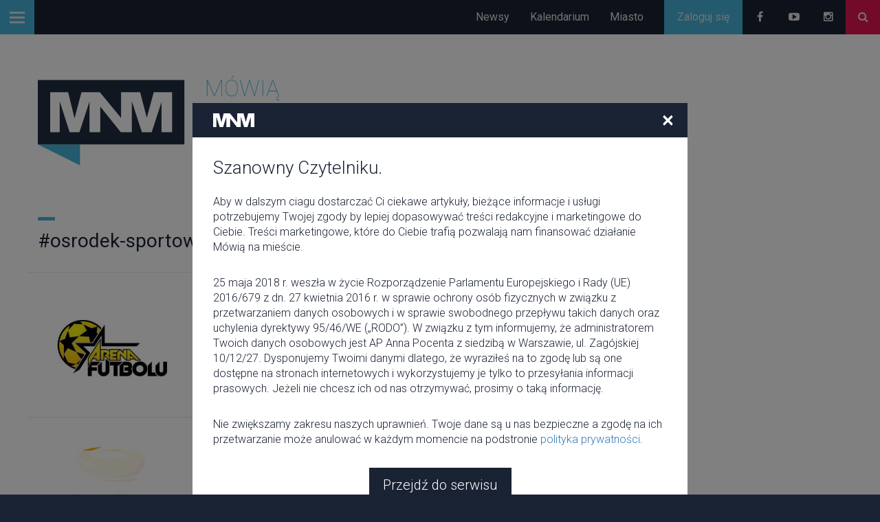

--- FILE ---
content_type: text/html; charset=UTF-8
request_url: https://mowianamiescie.pl/tagi/miasto/osrodek-sportowy
body_size: 8551
content:
<!DOCTYPE html>
<!--[if IE 9]>
<html lang="en" class="ie9"> <![endif]-->
<!--[if !IE]><!-->
<html lang="en"> <!--<![endif]-->
<head>
	<meta charset="utf-8">
<meta http-equiv="X-UA-Compatible" content="IE=edge">
<meta name="viewport" content="width=device-width, initial-scale=1">
<link rel="shortcut icon" href="https://mowianamiescie.pl/themes/mnm/img/favicon.ico">
<title>#osrodek-sportowy - Mówią Na Mieście</title>


    <meta name="robots" content="index,follow" />

    <meta property="og:title" content="#osrodek-sportowy"/>


    <meta property="og:image" content="https://mowianamiescie.pl/themes/mnm/img/mnm.png"/>

    <meta property="og:type" content="website" />
<meta property="fb:app_id" content="1184275348265452" />
<meta property="fb:admins" content="100001273393270" />
<meta property="og:url" content="https://mowianamiescie.pl/tagi/miasto/osrodek-sportowy"/>
<link rel="canonical" href="https://mowianamiescie.pl/tagi/miasto/osrodek-sportowy" />


<link href='//fonts.googleapis.com/css?family=Roboto:400,300,500,700&subset=latin,latin-ext' rel='stylesheet'
	  type='text/css'>
<link rel="stylesheet" href="/build/css/all-7c78d9f3dd.css">

<script type='text/javascript'>
	var googletag = googletag || {};
	googletag.cmd = googletag.cmd || [];
	(function() {
		var gads = document.createElement('script');
		gads.async = true;
		gads.type = 'text/javascript';
		var useSSL = 'https:' == document.location.protocol;
		gads.src = (useSSL ? 'https:' : 'http:') +
			'//www.googletagservices.com/tag/js/gpt.js';
		var node = document.getElementsByTagName('script')[0];
		node.parentNode.insertBefore(gads, node);
	})();

	googletag.cmd.push(function() {
		var bigMapping = googletag.sizeMapping()
			.addSize([1200, 0], [[1170, 600], [1170, 300], [1170, 200], [950, 200], [950, 300], [940, 300], [940, 200], [1, 1]])
			.addSize([970, 0], [[950, 200], [950, 300], [940, 300], [940, 200], [1, 1]])
			.addSize([760, 0], [[750, 200], [750, 300], [370, 200], [300, 600], [1, 1]])
			.addSize([470, 0], [[370, 700], [370, 200], [320, 700], [300, 600], [300, 250], [468, 60], [1, 1]])
			.addSize([400, 0], [[370, 700], [370, 200], [320, 700], [300, 600], [300, 250], [1, 1]])
			.addSize([370, 0], [[345, 200], [320, 700], [300, 250], [300, 600], [1, 1]])
			.addSize([320, 0], [[320, 700], [300, 250], [300, 600], [1, 1]])
			.addSize([0, 0], [1, 1])
			.build();

		var contentMapping = googletag.sizeMapping()
			.addSize([940, 0], [[940, 700], [1, 1]])
			.addSize([780, 0], [[770, 250], [770, 300], [750, 200], [750, 300], [700, 200], [700, 300], [1, 1]])
			.addSize([610, 0], [[600, 200], [600, 300], [1, 1]])
			.addSize([470, 0], [[300, 250], [468, 60], [1, 1]])
			.addSize([340, 0], [[300, 250], [1, 1]])
			.addSize([0, 0], [1, 1])
			.build();

		var sidebarMapping = googletag.sizeMapping()
			.addSize([470, 0], [[468, 60], [300,600], [370, 200], [370, 250], [370, 370], [370, 650], [370, 600], [320, 700], [300, 250], [1, 1]])
			.addSize([370, 0], [[370, 200], [370, 250], [370, 370], [370, 650], [370, 600], [320, 700], [300,600], [300, 250], [1, 1]])
			.addSize([0, 0], [1, 1])
			.build();

		googletag.defineSlot('/117748858/MNM_FULL_WIDTH_1', [1170, 300], 'div-gpt-ad-1441194750445-0')
			.defineSizeMapping(bigMapping)
			.addService(googletag.pubads());

		googletag.defineSlot('/117748858/MNM_FULL_WIDTH_2', [1170, 300], 'div-gpt-ad-1441194750445-1')
			.defineSizeMapping(bigMapping)
			.addService(googletag.pubads());

		googletag.defineSlot('/117748858/MNM_RESPONSIVE_WIDEBOARD', [1170, 300], 'div-gpt-responsive-wideboard')
			.defineSizeMapping(bigMapping)
			.addService(googletag.pubads());

		googletag.defineSlot('/117748858/MNM_PAGE_BOTTOM_950x300', [1170, 300], 'dfp_page_bottom')
			.defineSizeMapping(bigMapping)
			.addService(googletag.pubads());

		googletag.defineSlot('/117748858/MNM_CONTENT_LEFT_700x200', [770, 250], 'dfp_content_middle')
			.defineSizeMapping(contentMapping)
			.addService(googletag.pubads());

		googletag.defineSlot('/117748858/MNM_CONTENT_LEFT_700x300', [770, 300], 'dfp_content_bottom')
			.defineSizeMapping(contentMapping)
			.addService(googletag.pubads());

		googletag.defineSlot('/117748858/MNM_SIDEBAR_370x250', [370, 650], 'dfp_sidebar_1')
			.defineSizeMapping(sidebarMapping)
			.addService(googletag.pubads());

		googletag.defineSlot('/117748858/MNM_SIDEBAR_370x370', [370, 650], 'dfp_sidebar_2')
			.defineSizeMapping(sidebarMapping)
			.addService(googletag.pubads());

		googletag.defineSlot('/117748858/MNM_TOP_600x90', [600, 90], 'div-gpt-ad-1441194750445-2')
			.addService(googletag.pubads());

		googletag.defineOutOfPageSlot('/117748858/website_wallpaper_skin', 'div-gpt-ad-1453338247635-0')
			.addService(googletag.pubads());

		googletag.pubads().enableSingleRequest();
		googletag.pubads().setTargeting('ENV', 'production');
		googletag.pubads().setTargeting('URL', 'tagi/miasto/osrodek-sportowy');

		
				googletag.pubads().collapseEmptyDivs();
		
		googletag.enableServices();
	});
</script>
</head>
<body>

<div class="top-bar navbar-fixed-top">

	<a id="trigger" class="button-top button-skyblue menu-trigger button-icon" href="#">
		<span class="icon-bar"></span>
		<span class="icon-bar"></span>
		<span class="icon-bar"></span>
	</a>


	<a href="https://mowianamiescie.pl" class="logo-small" style="display: none;">
		<img alt="Mówią Na Mieście" class="logo-xs"
			 src="https://mowianamiescie.pl/themes/mnm/img/logo-xs.svg"/>
	</a>

	<div class="pull-right">
		<div class="top-links">

			<a class="button-top button-navy hidden-xs" href="https://mowianamiescie.pl/artykuly">
				Newsy			</a>
			<a class="button-top button-navy hidden-xs" href="https://mowianamiescie.pl/wydarzenia">
				Kalendarium			</a>
			<a class="button-top button-navy hidden-xs hidden-sm" href="https://mowianamiescie.pl/miejsca">
				Miasto			</a>

							<a class="button-top button-skyblue account-toggle" href="https://mowianamiescie.pl/login">
					<span>Zaloguj się</span><i class="fa fa-user"></i></a>
			
			<a target="_blank" class="button-top button-navy top-facebook button-icon"
			   href="https://www.facebook.com/nowemowianamiescie"><i class="fa fa-facebook fa-fw"></i></a>
			<a target="_blank" class="button-top button-navy top-youtube button-icon"
			   href="https://www.youtube.com/user/Mowianamiesciepl"><i class="fa fa-youtube-play fa-fw"></i></a>
			<a target="_blank" class="button-top button-navy top-instagram button-icon"
			   href="https://instagram.com/mowia_na_miescie/"><i class="fa fa-instagram fa-fw"></i></a>

			<a class="button-top button-pinkred button-icon" href="#" id="search_trigger" data-toggle="modal"
			   data-target="#search_box"><i class="fa fa-search fa-fw"></i></a>

			
		</div>
	</div>
</div>
<div class="modal fade search-box-modal" id="search_box" tabindex="-1" role="dialog" aria-labelledby="myModalLabel">
	<div class="modal-dialog" role="document">
		<div class="modal-content">
			<div class="modal-header">
				<button type="button" class="close" data-dismiss="modal" aria-label="Close"><span
							aria-hidden="true">&times;</span></button>

			</div>
			<div class="modal-body">

				<div class="container">
					<form method="POST" action="https://mowianamiescie.pl/search_ajax" accept-charset="UTF-8" id="search_form" class="search-form"><input name="_token" type="hidden" value="1lRp05y7jzMV4Pyp7zyjKHxFvrHVNYDV5wNfKsfS">						<input placeholder="Wpisz poszukiwaną frazę" class="form-control" id="search_text" name="search_text" type="text">
						<div class="search-container">
							<div class="ajax-loader">
								<i class="fa fa-circle-o-notch fa-spin"></i>
							</div>
							<div id="search_results">

							</div>
						</div>
					</form>				</div>
			</div>

		</div>
	</div>
</div>
<div id="page">
	<div class="mp-pusher" id="mp-pusher">

		<!-- mp-menu -->
<nav id="mp-menu" class="mp-menu">
	<div class="mp-level">
		<span class="mp-heading">Wszystkie kategorie</span>
		<ul>
			<li>
				<a href="#"><img class="news-white-icon"
								 src="https://mowianamiescie.pl/themes/mnm/img/icons/news-white.png"/> Newsy				</a>

				<div class="mp-level mp-level-2">

					<div class="mp-inner">
						<div class="mp-back icon icon-world">
														<span class="mp-heading">Newsy</span>
						</div>

						<ul>
															<li>
									<a href="https://mowianamiescie.pl/artykuly/kategorie/film">Film</a>
								</li>
								<li class="divider"></li>
															<li>
									<a href="https://mowianamiescie.pl/artykuly/kategorie/konkursy">Konkursy</a>
								</li>
								<li class="divider"></li>
															<li>
									<a href="https://mowianamiescie.pl/artykuly/kategorie/jedzenie">Jedzenie</a>
								</li>
								<li class="divider"></li>
															<li>
									<a href="https://mowianamiescie.pl/artykuly/kategorie/miasto">Miasto</a>
								</li>
								<li class="divider"></li>
															<li>
									<a href="https://mowianamiescie.pl/artykuly/kategorie/muzyka">Muzyka</a>
								</li>
								<li class="divider"></li>
															<li>
									<a href="https://mowianamiescie.pl/artykuly/kategorie/relacje">Relacje</a>
								</li>
								<li class="divider"></li>
															<li>
									<a href="https://mowianamiescie.pl/artykuly/kategorie/prezentownik">Prezentownik</a>
								</li>
								<li class="divider"></li>
															<li>
									<a href="https://mowianamiescie.pl/artykuly/kategorie/zajawki">Zajawki</a>
								</li>
								<li class="divider"></li>
															<li>
									<a href="https://mowianamiescie.pl/artykuly/kategorie/festiwale">Festiwale</a>
								</li>
								<li class="divider"></li>
															<li>
									<a href="https://mowianamiescie.pl/artykuly/kategorie/teatr">Teatr</a>
								</li>
								<li class="divider"></li>
													</ul>
					</div>
				</div>
			</li>

			<li>
				<a href="#"><img class="calendar-white-icon"
								 src="https://mowianamiescie.pl/themes/mnm/img/icons/calendar-white.png"/>Kalendarium				</a>

				<div class="mp-level mp-level-2">

					<div class="mp-inner">
						<div class="mp-back">
														Kalendarium						</div>

						<ul>
															<li>
									<a href="https://mowianamiescie.pl/wydarzenia/kategorie/imprezy">Imprezy</a>
								</li>
															<li>
									<a href="https://mowianamiescie.pl/wydarzenia/kategorie/wystawa">Wystawa</a>
								</li>
															<li>
									<a href="https://mowianamiescie.pl/wydarzenia/kategorie/koncert">Koncert</a>
								</li>
															<li>
									<a href="https://mowianamiescie.pl/wydarzenia/kategorie/sport">Sport</a>
								</li>
															<li>
									<a href="https://mowianamiescie.pl/wydarzenia/kategorie/Polecane%20M%C3%B3wi%C4%85%20na%20mie%C5%9Bcie">Polecane</a>
								</li>
															<li>
									<a href="https://mowianamiescie.pl/wydarzenia/kategorie/targi">Targi</a>
								</li>
															<li>
									<a href="https://mowianamiescie.pl/wydarzenia/kategorie/kino">Film</a>
								</li>
															<li>
									<a href="https://mowianamiescie.pl/wydarzenia/kategorie/spektakl">Teatr</a>
								</li>
															<li>
									<a href="https://mowianamiescie.pl/wydarzenia/kategorie/warsztaty">Warsztaty</a>
								</li>
													</ul>
					</div>
				</div>
			</li>

			<li>
				<a href="#"><img class="place-white-icon"
								 src="https://mowianamiescie.pl/themes/mnm/img/icons/place-white.png"/>Miasto				</a>

				<div class="mp-level mp-level-2">

					<div class="mp-inner">
						<div class="mp-back">
														Miasto						</div>

						<ul>
															<li>
									<a href="https://mowianamiescie.pl/miejsca/kategorie/kluby">Kluby</a>
								</li>
															<li>
									<a href="https://mowianamiescie.pl/miejsca/kategorie/restauracje">Restauracje</a>
								</li>
															<li>
									<a href="https://mowianamiescie.pl/miejsca/kategorie/teatr">Teatr</a>
								</li>
															<li>
									<a href="https://mowianamiescie.pl/miejsca/kategorie/kino">Kino</a>
								</li>
															<li>
									<a href="https://mowianamiescie.pl/miejsca/kategorie/szkola">Szkoła</a>
								</li>
															<li>
									<a href="https://mowianamiescie.pl/miejsca/kategorie/nad-wisla">Nad Wisłą</a>
								</li>
															<li>
									<a href="https://mowianamiescie.pl/miejsca/kategorie/stadion">Stadion</a>
								</li>
															<li>
									<a href="https://mowianamiescie.pl/miejsca/kategorie/galeria">Galeria</a>
								</li>
															<li>
									<a href="https://mowianamiescie.pl/miejsca/kategorie/relax-">Relax</a>
								</li>
															<li>
									<a href="https://mowianamiescie.pl/miejsca/kategorie/Przestrze%C5%84%20miejska">Przestrzeń miejska</a>
								</li>
													</ul>
					</div>
				</div>
			</li>

		</ul>
	</div>
</nav>
<!-- /mp-menu -->

		<div class="music-player">
	<div class="player-top" style="display: none;">
		<div class="cover">
			<div class="cover-bg"></div>
			<img class="cover-img" src="" alt="Okładka"/>
			<span class="title"></span>
		</div>
		<div class="progress progress-trigger">
			<div class="progress-bar" role="progressbar" aria-valuenow="0" aria-valuemin="0" aria-valuemax="100"
				 style="width: 0%;">
				<div class="slide"></div>
			</div>
		</div>
		<div class="progress-trigger"></div>
		<div class="time">
			<span class="current-position"></span>
			<span class="duration"></span>
		</div>
	</div>
	<div class="player-buttons">
		<span class="prev" alt="Poprzedni">
			<i class="fa fa-backward"></i>
		</span>
		<span class="play">
			<i class="fa fa-play"></i>
		</span>
		<span class="next" alt="Następny">
			<i class="fa fa-forward"></i>
		</span>
	</div>
	<ul class='tracks'>

	</ul>
</div>

		<div class="scroller">
			<style>
	#div-gpt-ad-1453338247635-0 iframe {
		width: 100%;
		height: 100%;
		position: fixed;
		top: 0;
		left: 0;
		z-index: -1;
	}
</style>
<div id='div-gpt-ad-1453338247635-0'></div>

<div id="video-volume" style="display: none;"><i class="fa fa-volume-up fa-4x"></i></div>

			<div class="scroller-inner">

				<section id="header">
	<div class="container">
		<div class="row">
			<div class="col-xs-6 col-sm-5 col-md-4 top-logo hidden-ms">
				<a href="https://mowianamiescie.pl"><img src="https://mowianamiescie.pl/themes/mnm/img/logo.svg"
											alt="Mówią Na Mieście" class="img-responsive"/></a>
			</div>
			<div class="col-xs-6 col-sm-7 col-md-8 hidden-ms top-banner">
				<style>
	#div-gpt-ad-1441194750445-2 div {
		width:100% !important;
		height: auto !important;
	}
	#div-gpt-ad-1441194750445-2 iframe {
		max-width:100%;
		max-height:100%;
		height: auto;
	}
</style>
<div
	id="div-gpt-ad-1441194750445-2"
	style='max-height: 100%;max-width: 100%;padding-top: 9px;'
	class="pull-right "
>
		<script type='text/javascript'>
		googletag.cmd.push(function ()
		{
			googletag.display('div-gpt-ad-1441194750445-2');
		});
	</script>
</div>			</div>
		</div>
	</div>
</section>
<style type="text/css">
	#div-gpt-ad-1441194750445-0 iframe {
		 max-width:100%;
		 max-height:100%;
	}
</style>
<div class="container">
	<div
		id="div-gpt-ad-1441194750445-0"
		class=""
		style="margin:0 auto;margin-bottom:30px;text-align: center;padding-top: 30px;max-width: 100%;"
	>
				<script type='text/javascript'>
			googletag.cmd.push(function() { googletag.display('div-gpt-ad-1441194750445-0'); });
		</script>
	</div>
	<div class="clearfix"></div>
</div>
				<div id="content-wrapper">

					<div class="flash">
											</div>

					
					<style type="text/css">
	#div-gpt-responsive-wideboard iframe {
		max-width:100%;
		max-height:100%;
	}
</style>
<div class="container">
	<div
			id="div-gpt-responsive-wideboard"
			class=""
			style="margin:0 auto;margin-bottom:30px;text-align: center;max-width: 100%;"
	>
				<script type='text/javascript'>
			googletag.cmd.push(function() { googletag.display('div-gpt-responsive-wideboard'); });
		</script>
	</div>
	<div class="clearfix"></div>
</div>
					
					
					<div class="container">
						<div class="row contentspacing-sm">
													</div>
					</div>

					<style type="text/css">
	#div-gpt-ad-1441194750445-1 {
		text-align: center;
	}

	#div-gpt-ad-1441194750445-1 iframe {
		/*width: 100%;*/
	}
</style>
<div
	id="div-gpt-ad-1441194750445-1"
	class=""
	style="margin:0 auto 30px auto;"
>
		<script type="text/javascript">
		googletag.cmd.push(function() { googletag.display('div-gpt-ad-1441194750445-1'); });
	</script>
</div>
					<div class="clear"></div>

					<div id="content" class="container">
						<div class="row contentspacing-sm">
							<div class="col-sm-12 col-md-8">
								
	<h1 class="page-title">#osrodek-sportowy</h1>

	
	
			<div class="row">
							<style>
		.place-1314 .place-image {
			background: url('https://mowianamiescie.pl/images/places/2016/2/1314/small-1314.jpg');
			background-size: cover;
			height: 170px;
			display: block;
		}
	</style>

<div class="place-block place-1314">
	<div class="row">

		<div class="col-sm-5 col-md-4">
			<a href="https://mowianamiescie.pl/miejsca/1314-arena-futbolu" class="place-image"></a>
		</div>

		<div class="col-sm-7 col-md-8">

			<div class="place-category">
									<a href="https://mowianamiescie.pl/miejsca/kategorie/stadion">Stadion</a>
							</div>
			<h2 class="place-title"><a href="https://mowianamiescie.pl/miejsca/1314-arena-futbolu">Arena Futbolu</a></h2>

			<div class="place-details">
				Warsaw
			</div>

			<div class="place-buttons">
				<a class="button-small button-navy" href="https://mowianamiescie.pl/miejsca/1314-arena-futbolu">Zobacz&nbsp;więcej</a>
			</div>
		</div>
	</div>
</div>							<style>
		.place-1402 .place-image {
			background: url('https://mowianamiescie.pl/images/places/2016/2/1402/small-1402.jpg');
			background-size: cover;
			height: 170px;
			display: block;
		}
	</style>

<div class="place-block place-1402">
	<div class="row">

		<div class="col-sm-5 col-md-4">
			<a href="https://mowianamiescie.pl/miejsca/1402-stadion-energa-gdansk" class="place-image"></a>
		</div>

		<div class="col-sm-7 col-md-8">

			<div class="place-category">
									<a href="https://mowianamiescie.pl/miejsca/kategorie/stadion">Stadion</a>
							</div>
			<h2 class="place-title"><a href="https://mowianamiescie.pl/miejsca/1402-stadion-energa-gdansk">Stadion Energa Gdańsk</a></h2>

			<div class="place-details">
				Gdansk
			</div>

			<div class="place-buttons">
				<a class="button-small button-navy" href="https://mowianamiescie.pl/miejsca/1402-stadion-energa-gdansk">Zobacz&nbsp;więcej</a>
			</div>
		</div>
	</div>
</div>							<style>
		.place-1481 .place-image {
			background: url('https://mowianamiescie.pl/images/places/2016/2/1481/small-1481.jpg');
			background-size: cover;
			height: 170px;
			display: block;
		}
	</style>

<div class="place-block place-1481">
	<div class="row">

		<div class="col-sm-5 col-md-4">
			<a href="https://mowianamiescie.pl/miejsca/1481-arena-torun" class="place-image"></a>
		</div>

		<div class="col-sm-7 col-md-8">

			<div class="place-category">
									<a href="https://mowianamiescie.pl/miejsca/kategorie/stadion">Stadion</a>
							</div>
			<h2 class="place-title"><a href="https://mowianamiescie.pl/miejsca/1481-arena-torun">Arena Toruń</a></h2>

			<div class="place-details">
				Torun
			</div>

			<div class="place-buttons">
				<a class="button-small button-navy" href="https://mowianamiescie.pl/miejsca/1481-arena-torun">Zobacz&nbsp;więcej</a>
			</div>
		</div>
	</div>
</div>							<style>
		.place-1668 .place-image {
			background: url('https://mowianamiescie.pl/images/places/2016/4/1668/small-1668.jpg');
			background-size: cover;
			height: 170px;
			display: block;
		}
	</style>

<div class="place-block place-1668">
	<div class="row">

		<div class="col-sm-5 col-md-4">
			<a href="https://mowianamiescie.pl/miejsca/1668-osir-solec" class="place-image"></a>
		</div>

		<div class="col-sm-7 col-md-8">

			<div class="place-category">
									<a href="https://mowianamiescie.pl/miejsca/kategorie/Przestrze%C5%84%20miejska">Przestrzeń miejska</a>
							</div>
			<h2 class="place-title"><a href="https://mowianamiescie.pl/miejsca/1668-osir-solec">Osir Solec</a></h2>

			<div class="place-details">
				Warszawa
			</div>

			<div class="place-buttons">
				<a class="button-small button-navy" href="https://mowianamiescie.pl/miejsca/1668-osir-solec">Zobacz&nbsp;więcej</a>
			</div>
		</div>
	</div>
</div>							<style>
		.place-1746 .place-image {
			background: url('https://mowianamiescie.pl/images/places/2016/4/1746/small-1746.jpg');
			background-size: cover;
			height: 170px;
			display: block;
		}
	</style>

<div class="place-block place-1746">
	<div class="row">

		<div class="col-sm-5 col-md-4">
			<a href="https://mowianamiescie.pl/miejsca/1746-osir-ursus-ul-sosnkowskiego-3" class="place-image"></a>
		</div>

		<div class="col-sm-7 col-md-8">

			<div class="place-category">
									<a href="https://mowianamiescie.pl/miejsca/kategorie/Przestrze%C5%84%20miejska">Przestrzeń miejska</a>
							</div>
			<h2 class="place-title"><a href="https://mowianamiescie.pl/miejsca/1746-osir-ursus-ul-sosnkowskiego-3">OSiR Ursus ul. Sosnkowskiego 3</a></h2>

			<div class="place-details">
				Warszawa
			</div>

			<div class="place-buttons">
				<a class="button-small button-navy" href="https://mowianamiescie.pl/miejsca/1746-osir-ursus-ul-sosnkowskiego-3">Zobacz&nbsp;więcej</a>
			</div>
		</div>
	</div>
</div>					</div>

		<div class="pull-right">
					</div>
	
								<style type="text/css">
	#dfp_content_bottom iframe {
		width: 100%;
	}
</style>
<div
	id="dfp_content_bottom"
	class=""
	style="margin:20px auto 0 auto;"
>
		<script type="text/javascript">
		googletag.cmd.push(function() { googletag.display('dfp_content_bottom'); });
	</script>
</div>							</div>
							<div class="col-sm-12 col-md-4">
								
							</div>
						</div>
					</div>

									</div>

				<style type="text/css">
	#dfp_page_bottom iframe {
		width: 100%;
	}
</style>
<div
	id="dfp_page_bottom"
	class=""
	style="margin:0 auto 30px auto;"
>
		<script type="text/javascript">
		googletag.cmd.push(function() { googletag.display('dfp_page_bottom'); });
	</script>
</div>
				<section class="footer">
	<div class="footer-logo">
		<a href="https://mowianamiescie.pl"><img class="visible-lg visible-md" src="https://mowianamiescie.pl/themes/mnm/img/footer-logo.svg"
									alt="Mówią Na Mieście"/></a>
	</div>
	<div class="container">
		<div class="row">
			<div class="col-md-3 col-lg-4">


			</div>

			<div class="col-xs-6 col-sm-2 col-md-2">
				<h2>Menu</h2>


				<ul class="footer-links">
					<li><a class="footer-link" href="https://mowianamiescie.pl/artykuly">Newsy</a></li>
					<li>
						<a class="footer-link" href="https://mowianamiescie.pl/artykuly/kategorie/wywiady">
							Wywiady						</a>
					</li>
					<li>
						<a class="footer-link" href="https://mowianamiescie.pl/artykuly/kategorie/muzyka">
							Muzyka						</a>
					</li>
					<li><a class="footer-link" href="https://mowianamiescie.pl/miejsca">Miasto</a></li>
					<li><a class="footer-link" href="https://mowianamiescie.pl/wydarzenia">Kalendarium</a></li>
				</ul>

			</div>

			<div class="col-xs-6 col-sm-2 col-md-2">
				<h2>Serwis</h2>

				<ul class="footer-links">
					<li><a class="footer-link" href="/o-mnm">O MNM</a></li>
					<li><a class="footer-link" href="/regulamin">Regulamin</a></li>
					<li><a class="footer-link"
								href="/polityka-prywatnosci">Polityka prywatności</a></li>
					<li><a class="footer-link" href="https://mowianamiescie.pl/kontakt">Kontakt</a></li>
					<li><a class="footer-link" href="/wspolpraca">Współpraca</a>
					</li>
					<li><a class="footer-link" href="/patronaty">Patronaty</a>
					</li>
					<li><a class="footer-link" href="/reklama">Reklama</a></li>
				</ul>
			</div>

			<div class="col-xs-12 col-sm-8 col-md-5 col-lg-4 pull-right">

				<div class="footer-social">

					<a href="https://www.facebook.com/nowemowianamiescie" target="_blank"
					   class="social-block facebook">
						<i class="fa fa-facebook fa-fw"></i>
						<span class="users-count">37151</span>
						<span class="users-info">polubień</span>
					</a>

					<a href="https://instagram.com/mowia_na_miescie" target="_blank"
					   class="social-block instagram">
						<i class="fa fa-instagram fa-fw"></i>
						<span class="users-count">9355</span>
						<span class="users-info">obserwujących</span>
					</a>

				</div>

				<div class="clear"></div>

				<div class="footer-copyright">
					© Copyright 2026. Mówią Na Mieście. Wszystkie prawa zastrzeżone.				</div>
			</div>

			<div class="col-xs-12 visible-xs text-center footer-logo-xs">
				<a href="https://mowianamiescie.pl"><img src="https://mowianamiescie.pl/themes/mnm/img/footer-logo-xs.svg"
											alt="Mówią Na Mieście"/></a>
			</div>

		</div>
	</div>
</section>
<div class="modal fade" id="rodo">
	<div class="modal-dialog">
		<div class="modal-content">
			<div class="modal-header">
				<img alt="Mówią Na Mieście" class="logo-xs"
					 src="https://mowianamiescie.pl/themes/mnm/img/logo-xs.svg"/>
				<button type="button" class="close" data-dismiss="modal" aria-label="Close"><span aria-hidden="true">&times;</span>
				</button>
			</div>
			<div class="modal-body">
				<h2>Szanowny Czytelniku.</h2>
				<p>Aby w dalszym ciagu dostarczać Ci ciekawe artykuły, bieżące informacje i usługi potrzebujemy Twojej
					zgody by lepiej dopasowywać treści redakcyjne i marketingowe do Ciebie. Treści marketingowe, które
					do Ciebie trafią pozwalają nam finansować działanie Mówią na mieście.</p>
				<p>25 maja 2018 r. weszła w życie Rozporządzenie Parlamentu Europejskiego i Rady (UE) 2016/679 z dn. 27
					kwietnia 2016 r. w sprawie ochrony osób fizycznych w związku z przetwarzaniem danych osobowych i w
					sprawie swobodnego przepływu takich danych oraz uchylenia dyrektywy 95/46/WE („RODO”). W związku z
					tym informujemy, że administratorem Twoich danych osobowych jest AP Anna Pocenta z siedzibą w
					Warszawie, ul. Zagójskiej 10/12/27. Dysponujemy Twoimi danymi dlatego, że wyraziłeś na to zgodę lub
					są one dostępne na stronach internetowych i wykorzystujemy je tylko to przesyłania informacji
					prasowych. Jeżeli nie chcesz ich od nas otrzymywać, prosimy o taką informację.</p>
				<p>Nie zwiększamy zakresu naszych uprawnień. Twoje dane są u nas bezpieczne a zgodę na ich przetwarzanie
					może anulować w każdym momencie na podstronie <a
							href="http://mowianamiescie.pl/polityka-prywatnosci">polityka prywatności</a>.</p>

				<div class="text-center">
					<button class="button-default button-navy rodo-submit">
						Przejdź do serwisu<span class="arrows-right"></span>
					</button>
				</div>
			</div>
		</div><!-- /.modal-content -->
	</div><!-- /.modal-dialog -->
</div><!-- /.modal -->
			</div>
		</div>
	</div>
</div>

<script src="//ajax.googleapis.com/ajax/libs/jquery/1.11.0/jquery.min.js"></script>
<script src="/build/js/all-5b02399791.js"></script>
<!-- HTML5 Shim and Respond.js IE8 support of HTML5 elements and media queries -->
<!-- WARNING: Respond.js doesn't work if you view the page via file:// -->
<!--[if lt IE 9]>
<script src="https://oss.maxcdn.com/libs/html5shiv/3.7.0/html5shiv.js"></script>
<script src="https://oss.maxcdn.com/libs/respond.js/1.4.2/respond.min.js"></script>
<![endif]-->
<script src="//maps.google.com/maps/api/js?sensor=false" type="text/javascript"></script>

<script>
	var URL_NEWSLETTER_STORE = 'https://mowianamiescie.pl/newsletter/ajax/store';
//$.ajaxSetup({ headers: { 'X-CSRF-TOKEN': '1lRp05y7jzMV4Pyp7zyjKHxFvrHVNYDV5wNfKsfS' } });

$(document).ready(function ()
{
	$('.owl-carousel').owlCarousel({
		nav: true,
		navText: false,
		loop: true,
		center: true,
		margin: 0,
		autoplay: true,
		autoplayTimeout: 3000,
		autoplayHoverPause: true,
		responsiveClass: false,
		responsive: {
			0: {
				items: 1,
				nav: false,
				dots: true,
				autoWidth: false
			},
			481: {
				autoWidth: true,
				nav: false,
				dots: true
			},
			768: {
				items: 3,
				dots: false,
				autoWidth: true
			}
		}
	});

	$('#music_player').click(function ()
	{
		$('.music-player').toggle();
	});

	$(".select2").select2();

	if (navigator.geolocation) {
		navigator.geolocation.getCurrentPosition(showPosition);
	}
	else {
	}

	var url = "https://www.facebook.com/nowemowianamiescie";

	$.ajax({
		dataType: 'jsonp',
		url: 'https://api.facebook.com/method/fql.query?callback=callback',
		data: {
			query: 'SELECT like_count FROM link_stat WHERE url="' + url + '"',
			format: 'JSON'
		}
	}).then(function (res)
	{
		try {
			var count = res[0].like_count;
			$('.footer-social .facebook .users-count').text(count);
		}
		catch (e) {
		}
	});

	
	new mlPushMenu(document.getElementById('mp-menu'), document.getElementById('trigger'), {});

	$(window).on('scroll', function() {
		var scrollTop = $("body").scrollTop();

		if (!$('.logo-small').hasClass('stay')) {
			if (scrollTop > 140)
			{
				$('.logo-small').show();
			}
			else
			{
				$('.logo-small').hide();
			}
		}
	});

	$('#search_box').on('shown.bs.modal', function (e)
	{
		$('#search_trigger').addClass('search-modal-open');
		$('#search_text').focus();
	});

	$('#search_box').on('hidden.bs.modal', function (e)
	{
		$('#search_trigger').removeClass('search-modal-open');
	});

	$("#search_text").on('input', function ()
	{
		search();

		return false;
	});

	$("#search_form").submit(function (event)
	{
		search();

		event.preventDefault();
	});
});

$(document).mouseup(function (e)
{
	var container = $(".music-player");

	if (!container.is(e.target) // if the target of the click isn't the container...
			&& container.has(e.target).length === 0) // ... nor a descendant of the container
	{
		container.hide();
	}
});

function search()
{
	if ($("#search_text").val().length <= 2)
	{
		$('#search_results').html('<span class="search-row">Wpisz co najmniej 3 znaki</span>');
		return;
	}

	$('.search-container .ajax-loader').show();
	
	$.ajax({
		type:'post',
		dataType: 'json',
		url: 'https://mowianamiescie.pl/search_ajax',
		data: {
			"_token": $('#search_form input[name=_token]').val(),
			search_text: $('#search_form #search_text').val()
		}
	}).then(function (data)
	{
		$('#search_results').html(data.html);
		$('.search-container .ajax-loader').hide();
	});
}

function millisecondsToTime(milli)
{
	var seconds = Math.floor((milli / 1000) % 60);
	var minutes = Math.floor((milli / (60 * 1000)) % 60);

	return pad(minutes) + ":" + pad(seconds);
}

function pad(n)
{
	return n < 10 ? '0' + n : n
}

function showPosition(position)
{
	$.get("//maps.googleapis.com/maps/api/geocode/json?address="
	+ position.coords.latitude + "," + position.coords.longitude + "&sensor=true", function (data)
	{
		if (data.status == google.maps.GeocoderStatus.OK)
		{
			if (data.results[0])
			{
				for (var i = 0; i < data.results.length; i++)
				{
					if (data.results[i].types[0] === "locality")
					{
						var city = data.results[i].address_components[0].short_name;
						$("#events_city").val(city);
						//refresh();

						//findRestaurants(city);
					}
				}
			}
		}
	});

}

	function facebookShare(url, title)
{
	javascript:void(window.open('//www.facebook.com/sharer.php?title=' + title + '&u=' + url, "Share",
			'width=500,height=500,toolbar=1'));
}

function twitterShare(url)
{
	javascript:void(window.open('//twitter.com/home?status=' + url, "Share",
			'width=500,height=500,toolbar=1'));
}
</script>

<div id="fb-root"></div>
<script>(function (d, s, id)
{
	var js, fjs = d.getElementsByTagName(s)[0];
	if (d.getElementById(id))
	{
		return;
	}
	js = d.createElement(s);
	js.id = id;
	js.src = "//connect.facebook.net/pl_PL/sdk.js#xfbml=1&version=v2.3";
	fjs.parentNode.insertBefore(js, fjs);
}(document, 'script', 'facebook-jssdk'));</script>

<script src="//apis.google.com/js/platform.js" async defer>
{
	lang: 'pl'
}
</script>


<script>!function (d, s, id)
	{
		var js, fjs = d.getElementsByTagName(s)[0], p = /^http:/.test(d.location) ? 'http' : 'https';
		if (!d.getElementById(id))
		{
			js = d.createElement(s);
			js.id = id;
			js.src = p + '://platform.twitter.com/widgets.js';
			fjs.parentNode.insertBefore(js, fjs);
		}
	}(document, 'script', 'twitter-wjs');</script>


	<script>
		(function(i, s, o, g, r, a, m) {
			i['GoogleAnalyticsObject'] = r;
			i[r] = i[r] || function() {
				(i[r].q = i[r].q || []).push(arguments)
			}, i[r].l = 1 * new Date();
			a = s.createElement(o),
				m = s.getElementsByTagName(o)[0];
			a.async = 1;
			a.src = g;
			m.parentNode.insertBefore(a, m)
		})(window, document, 'script', '//www.google-analytics.com/analytics.js', 'ga');

		ga('create', 'UA-19751237-1', 'auto');
		ga('send', 'pageview');

		(function ()
		{
			var ga = document.createElement('script');
			ga.type = 'text/javascript';
			ga.async = true;

			ga.src = ('https:' == document.location.protocol ? 'https://' : 'http://') + 'stats.g.doubleclick.net/dc.js';
			var s = document.getElementsByTagName('script')[0];
			s.parentNode.insertBefore(ga, s);
		})();

	</script>

<script type='text/javascript'>
	(function(z,a,c,y,t,j){y=z.createElement(a),t=z.getElementsByTagName(a)[0];y.async=1,j=new Date(),y.src=c+'?r='+j.getFullYear()+j.getMonth()+j.getDate();(t)?t.parentNode.insertBefore(y,t):z.body.appendChild(y);})(document,'script','//backend.zaczytaj.pl/page.js');
</script>


<script>
	window.fbAsyncInit = function ()
	{
		FB.Event.subscribe('comment.create', function (response)
		{
			ga('send', {
				'hitType': 'event',
				'eventCategory': 'facebook',
				'eventAction': 'comment',
				'eventLabel': 'comment created',
				'eventValue': 1
			});
		});

		FB.Event.subscribe('comment.remove', function (response)
		{
			ga('send', {
				'hitType': 'event',
				'eventCategory': 'facebook',
				'eventAction': 'comment',
				'eventLabel': 'comment removed',
				'eventValue': 1
			});
		});

		FB.Event.subscribe('auth.login', function (response)
		{
			ga('send', {
				'hitType': 'event',
				'eventCategory': 'facebook',
				'eventAction': 'login',
				'eventLabel': 'login through Facebook',
				'eventValue': 1
			});
		});
	};
</script>

<script>
	window.onload = function() {
		DOBcheckCookies('//mowianamiescie.pl/polityka-prywatnosci');
	};
</script>
<script type='text/javascript'>
	$(document).ready(function(){
		$('html').on('click', '#video-volume i', function()
		{
			if ($(this).hasClass('muted'))
			{
				$(this).removeClass('fa-volume-off').addClass('fa-volume-up').removeClass('muted');
				$('#div-gpt-ad-1453338247635-0 iframe').contents().find('video').prop('muted', false);
			}
			else {
				$(this).addClass('fa-volume-off').removeClass('fa-volume-up').addClass('muted');
				$('#div-gpt-ad-1453338247635-0 iframe').contents().find('video').prop('muted', true);
			}
		});
	});
	googletag.cmd.push(function() { googletag.display('div-gpt-ad-1453338247635-0'); });
</script>

</body>
</html>


--- FILE ---
content_type: text/html; charset=utf-8
request_url: https://www.google.com/recaptcha/api2/aframe
body_size: 266
content:
<!DOCTYPE HTML><html><head><meta http-equiv="content-type" content="text/html; charset=UTF-8"></head><body><script nonce="12iEb9G4htyl_GugQBFxnA">/** Anti-fraud and anti-abuse applications only. See google.com/recaptcha */ try{var clients={'sodar':'https://pagead2.googlesyndication.com/pagead/sodar?'};window.addEventListener("message",function(a){try{if(a.source===window.parent){var b=JSON.parse(a.data);var c=clients[b['id']];if(c){var d=document.createElement('img');d.src=c+b['params']+'&rc='+(localStorage.getItem("rc::a")?sessionStorage.getItem("rc::b"):"");window.document.body.appendChild(d);sessionStorage.setItem("rc::e",parseInt(sessionStorage.getItem("rc::e")||0)+1);localStorage.setItem("rc::h",'1768852505369');}}}catch(b){}});window.parent.postMessage("_grecaptcha_ready", "*");}catch(b){}</script></body></html>

--- FILE ---
content_type: image/svg+xml
request_url: https://mowianamiescie.pl/themes/mnm/img/footer-logo-xs.svg
body_size: 406
content:
<?xml version="1.0" encoding="utf-8"?>
<!-- Generator: Adobe Illustrator 16.0.0, SVG Export Plug-In . SVG Version: 6.00 Build 0)  -->
<!DOCTYPE svg PUBLIC "-//W3C//DTD SVG 1.1//EN" "http://www.w3.org/Graphics/SVG/1.1/DTD/svg11.dtd">
<svg version="1.1" id="Warstwa_1" xmlns="http://www.w3.org/2000/svg" xmlns:xlink="http://www.w3.org/1999/xlink" x="0px" y="0px"
	 width="298.667px" height="98.667px" viewBox="0 0 298.667 98.667" enable-background="new 0 0 298.667 98.667"
	 xml:space="preserve">
<polygon fill="#FFFFFF" points="253.667,0 236.667,63 220.334,0 173.667,0 173.667,63.667 121.667,0 76.667,0 59.667,64.333 44,0 
	0,0 0,98.667 23.334,98.667 23.334,22.333 47.667,98.667 71.667,98.667 96.334,23 96.334,98.667 122.667,98.667 122.667,35.667 
	173,98.667 200,98.667 200,22.333 224.667,98.667 248.667,98.667 272.667,24.333 272.667,98.667 298.667,98.667 298.667,0 "/>
</svg>


--- FILE ---
content_type: image/svg+xml
request_url: https://mowianamiescie.pl/themes/mnm/img/logo.svg
body_size: 5709
content:
<?xml version="1.0" encoding="utf-8"?>
<!DOCTYPE svg PUBLIC "-//W3C//DTD SVG 1.1//EN" "http://www.w3.org/Graphics/SVG/1.1/DTD/svg11.dtd">
<svg version="1.1" id="Warstwa_1" xmlns="http://www.w3.org/2000/svg" xmlns:xlink="http://www.w3.org/1999/xlink" x="0px" y="0px"
	 width="623px" height="226px" viewBox="0 0 623 226" enable-background="new 0 0 623 226" xml:space="preserve">
<g id="Warstwa_1_1_">
	<polygon fill="#46B3DA" points="0.006,174.589 103.385,226 103.385,174.549 	"/>
	<polygon fill="#212D40" points="358.948,15.877 0,15.899 0,174.583 358.948,174.583 	"/>
	<polygon fill="#FFFFFF" points="328.93,144.563 302.93,144.563 302.93,70.229 278.93,144.563 254.93,144.563 230.263,68.229
		230.263,144.563 203.263,144.563 152.93,81.562 152.93,144.563 126.596,144.563 126.596,68.895 101.93,144.563 77.93,144.563
		53.597,68.229 53.597,144.563 30.263,144.563 30.263,45.895 74.263,45.895 89.93,110.229 106.93,45.895 151.93,45.895
		203.93,109.562 203.93,45.895 250.596,45.895 266.93,108.895 283.93,45.895 328.93,45.895 	"/>
</g>
<g id="Warstwa_2">
	<g id="m_mowia">
		<path class="logo_letter_light" fill="#46B3DA" d="M416.084,16.104l16.278,37.424l16.334-37.424h2.147v39.571h-1.468V18.278l-16.415,37.397h-1.169
			l-16.335-37.207v37.207h-1.468V16.104H416.084z">
		</path>
		<path class="logo_letter_light" fill="#46B3DA" d="M489.736,38.852c0,3.424-0.61,6.455-1.835,9.091c-1.223,2.636-2.967,4.674-5.23,6.115
			c-2.265,1.441-4.874,2.161-7.827,2.161c-4.457,0-8.063-1.585-10.816-4.756c-2.755-3.171-4.132-7.447-4.132-12.828v-5.708
			c0-3.406,0.612-6.432,1.835-9.077s2.972-4.688,5.245-6.129s4.879-2.161,7.813-2.161c2.953,0,5.567,0.72,7.842,2.161
			c2.273,1.44,4.026,3.488,5.26,6.142c1.23,2.655,1.848,5.676,1.848,9.064L489.736,38.852L489.736,38.852z M488.269,32.873
			c0-4.783-1.214-8.62-3.642-11.51c-2.43-2.89-5.707-4.335-9.84-4.335c-4.075,0-7.328,1.436-9.757,4.308
			c-2.428,2.872-3.642,6.781-3.642,11.728v5.789c0,3.153,0.548,5.938,1.645,8.357s2.658,4.28,4.688,5.585
			c2.028,1.305,4.401,1.957,7.12,1.957c4.131,0,7.4-1.44,9.812-4.321c2.409-2.881,3.614-6.813,3.614-11.795L488.269,32.873
			L488.269,32.873z M478.702,5.232h1.794l-5.3,7.229l-1.631-0.014L478.702,5.232z">
		</path>
		<path class="logo_letter_light" fill="#46B3DA" d="M506.641,53.229l1.794-6.523l9.349-30.603h1.631l9.296,30.603l1.767,6.523l1.849-6.523l8.153-30.603h1.604
			l-10.654,39.571h-1.658L519.96,22.68l-1.388-4.185l-1.331,4.185l-9.893,32.994h-1.658L495.01,16.103h1.63l8.208,30.603
			L506.641,53.229z">
		</path>
		<path class="logo_letter_light" fill="#46B3DA" d="M551.756,55.675h-1.469V16.104h1.469V55.675z">
		</path>
		<path class="logo_letter_light" fill="#46B3DA" d="M576.271,16.104l14.813,39.571c-2.029,1.576-3.39,2.849-4.076,3.818c-0.689,0.969-1.033,1.925-1.033,2.867
			c0,1.721,0.843,2.582,2.527,2.582c1.032,0,2.028-0.344,2.989-1.033l0.436,1.305c-1.016,0.797-2.156,1.196-3.425,1.196
			c-1.215,0-2.185-0.331-2.908-0.992c-0.726-0.662-1.087-1.681-1.087-3.058c0-1.975,1.631-4.258,4.893-6.849l-4.349-11.659h-19.378
			l-4.403,11.822h-1.604l14.813-39.571L576.271,16.104L576.271,16.104z M566.215,42.385h18.291l-9.133-24.515L566.215,42.385z">
		</path>
	</g>
	<g id="m_na">
		<path class="logo_letter_light" fill="#46B3DA" d="M443.018,115.045h-3.343l-22.748-33.864v33.864h-3.37V75.474h3.37l22.773,33.891V75.474h3.316
			L443.018,115.045L443.018,115.045z">
		</path>
		<path class="logo_letter_light" fill="#46B3DA" d="M474.924,103.93H456.96l-4.077,11.116h-3.506l14.975-39.571h3.18l14.977,39.571h-3.479L474.924,103.93z
			 M457.992,101.103h15.872l-7.936-21.552L457.992,101.103z">
		</path>
	</g>
	<g id="m_miescie">
		<path class="logo_letter_dark" fill="#1A2333" d="M421.492,134.845l11.415,30.331l11.389-30.331h8.887v39.571h-6.849V161.37l0.68-17.448l-11.688,30.494
			h-4.92l-11.659-30.467l0.681,17.421v13.046h-6.85v-39.57L421.492,134.845L421.492,134.845z">
		</path>
		<path class="logo_letter_dark" fill="#1A2333" d="M468.565,174.416h-6.85v-39.571h6.85V174.416z">
		</path>
		<path class="logo_letter_dark" fill="#1A2333" d="M500.145,156.75h-16.252v12.122h18.997v5.544h-25.873v-39.571h25.683v5.546h-18.807v10.924h16.252V156.75
			L500.145,156.75z">
		</path>
		<path class="logo_letter_dark" fill="#1A2333" d="M529.172,164.225c0-1.738-0.612-3.08-1.835-4.021c-1.224-0.942-3.43-1.895-6.618-2.854
			c-3.188-0.961-5.727-2.029-7.609-3.207c-3.604-2.266-5.408-5.22-5.408-8.86c0-3.188,1.301-5.816,3.899-7.882
			c2.601-2.065,5.975-3.099,10.124-3.099c2.754,0,5.209,0.507,7.365,1.521c2.155,1.014,3.851,2.46,5.082,4.335
			s1.849,3.953,1.849,6.236h-6.849c0-2.049-0.648-3.651-1.943-4.812c-1.296-1.158-3.148-1.738-5.558-1.738
			c-2.247,0-3.991,0.479-5.232,1.435c-1.241,0.957-1.861,2.293-1.861,4.007c0,1.442,0.67,2.647,2.012,3.612
			c1.341,0.967,3.551,1.903,6.632,2.815c3.08,0.911,5.553,1.951,7.42,3.119c1.865,1.169,3.232,2.51,4.104,4.022
			c0.869,1.514,1.306,3.283,1.306,5.313c0,3.298-1.265,5.921-3.792,7.868c-2.527,1.946-5.956,2.922-10.286,2.922
			c-2.863,0-5.495-0.53-7.896-1.59c-2.4-1.062-4.267-2.523-5.599-4.39c-1.332-1.867-1.998-4.041-1.998-6.522h6.876
			c0,2.246,0.743,3.985,2.229,5.218c1.484,1.232,3.613,1.85,6.387,1.85c2.392,0,4.188-0.485,5.395-1.455
			C528.569,167.102,529.172,165.818,529.172,164.225z M523.627,124.245h7.527l-7.527,8.235l-5.301-0.015L523.627,124.245z">
		</path>
		<path class="logo_letter_dark" fill="#1A2333" d="M572.275,161.533c-0.397,4.223-1.957,7.516-4.675,9.88s-6.332,3.547-10.844,3.547
			c-3.152,0-5.931-0.748-8.33-2.242c-2.4-1.495-4.253-3.618-5.559-6.374c-1.305-2.754-1.983-5.951-2.038-9.594v-3.695
			c0-3.731,0.661-7.021,1.983-9.865c1.322-2.845,3.221-5.037,5.694-6.578c2.473-1.539,5.331-2.31,8.573-2.31
			c4.366,0,7.883,1.183,10.545,3.546c2.664,2.365,4.214,5.713,4.647,10.043h-6.849c-0.326-2.845-1.155-4.896-2.486-6.156
			c-1.332-1.258-3.285-1.889-5.857-1.889c-2.988,0-5.286,1.094-6.89,3.278c-1.604,2.185-2.423,5.392-2.459,9.616v3.509
			c0,4.28,0.765,7.544,2.296,9.793s3.773,3.373,6.728,3.373c2.699,0,4.729-0.606,6.088-1.82c1.358-1.214,2.22-3.233,2.582-6.062
			H572.275z">
		</path>
		<path class="logo_letter_dark" fill="#1A2333" d="M585.675,174.416h-6.851v-39.571h6.851V174.416z">
		</path>
		<path fill="#1A2333" d="M617.255,156.75h-16.252v12.122H620v5.544h-25.873v-39.571h25.683v5.546h-18.807v10.924h16.252V156.75z">
		</path>
	</g>
	<animateTransform id="a_mnm_out" attributeName="transform" attributeType="XML" type="translate" from="0 0" to="500 0" dur="1s" begin="5s;a_mnm_showed.end" fill="freeze" />
	<animateTransform id="a_mnm_in" attributeName="transform" attributeType="XML" type="translate" from="500 0" to="0 0" dur="1s" begin="a_cgk_hide.end" fill="freeze" />
	<animateTransform id="a_mnm_showed" attributeName="transform" attributeType="XML" type="translate" from="0 0" to="0 0" dur="5s" begin="a_mnm_in.end" fill="freeze" />
</g>
<g opacity="0">
	<g id="m_co">
		<path fill="#46B3DA" d="M441.023,43.752c-0.383,4.102-1.796,7.251-4.238,9.447c-2.443,2.197-5.761,3.295-9.953,3.295
			c-2.826,0-5.328-0.715-7.506-2.146c-2.179-1.431-3.869-3.463-5.072-6.098c-1.203-2.634-1.814-5.646-1.832-9.037v-6.152
			c0-3.391,0.592-6.421,1.777-9.092c1.185-2.67,2.875-4.735,5.072-6.193c2.196-1.458,4.717-2.188,7.561-2.188
			c4.156,0,7.465,1.094,9.926,3.281s3.883,5.323,4.266,9.406h-1.477c-0.42-3.664-1.695-6.448-3.828-8.354
			c-2.133-1.905-5.096-2.857-8.887-2.857c-3.865,0-6.986,1.458-9.365,4.375c-2.379,2.917-3.568,6.827-3.568,11.73v5.852
			c0,3.136,0.528,5.911,1.586,8.326c1.057,2.416,2.574,4.298,4.553,5.646c1.978,1.349,4.242,2.023,6.795,2.023
			c3.81,0,6.785-0.938,8.928-2.816c2.142-1.877,3.404-4.694,3.787-8.449H441.023z">
		</path>
		<path fill="#46B3DA" d="M478.15,39.022c0,3.445-0.615,6.494-1.846,9.146s-2.986,4.703-5.264,6.152
			c-2.279,1.449-4.904,2.174-7.875,2.174c-4.484,0-8.113-1.595-10.883-4.785c-2.771-3.19-4.156-7.492-4.156-12.906v-5.742
			c0-3.427,0.615-6.471,1.846-9.133c1.23-2.661,2.988-4.717,5.277-6.166c2.287-1.449,4.908-2.174,7.861-2.174
			c2.971,0,5.6,0.725,7.889,2.174c2.287,1.449,4.051,3.509,5.291,6.18c1.238,2.671,1.859,5.71,1.859,9.119V39.022z M476.674,33.006
			c0-4.813-1.223-8.672-3.664-11.58c-2.443-2.907-5.742-4.361-9.898-4.361c-4.102,0-7.375,1.445-9.816,4.334
			c-2.443,2.89-3.664,6.822-3.664,11.799v5.824c0,3.172,0.551,5.975,1.654,8.408c1.102,2.434,2.674,4.307,4.717,5.619
			c2.041,1.313,4.43,1.969,7.164,1.969c4.156,0,7.445-1.449,9.871-4.348c2.424-2.898,3.637-6.854,3.637-11.867V33.006z">
		</path>
		<path fill="#46B3DA" d="M492.307,45.01c0.037-2.042,0.352-3.714,0.943-5.018c0.593-1.303,1.709-2.721,3.35-4.252
			s2.789-2.761,3.445-3.689c0.656-0.928,1.135-1.893,1.436-2.894c0.301-1,0.451-2.202,0.451-3.604c0-2.639-0.701-4.713-2.105-6.224
			c-1.403-1.51-3.336-2.266-5.797-2.266c-2.625,0-4.689,0.781-6.193,2.344c-1.504,1.563-2.273,3.571-2.311,6.023h-1.477
			c0.037-2.953,0.994-5.332,2.871-7.137c1.878-1.805,4.248-2.707,7.109-2.707c2.862,0,5.141,0.902,6.836,2.707
			s2.543,4.238,2.543,7.301c0,2.097-0.41,3.96-1.23,5.592c-0.82,1.632-2.415,3.523-4.785,5.674c-2.406,1.878-3.609,4.594-3.609,8.148
			H492.307z M491.65,54.608c0-0.419,0.146-0.779,0.438-1.08c0.292-0.301,0.647-0.451,1.066-0.451c0.42,0,0.779,0.15,1.08,0.451
			s0.451,0.661,0.451,1.08c0,0.419-0.15,0.775-0.451,1.066s-0.66,0.438-1.08,0.438c-0.419,0-0.774-0.146-1.066-0.438
			C491.797,55.383,491.65,55.027,491.65,54.608z">
		</path>
	</g>
	<g id="m_gdzie">
		<path fill="#46B3DA" d="M442.254,110.217c-1.167,1.659-2.994,2.953-5.482,3.882c-2.488,0.93-5.273,1.395-8.354,1.395
			c-3.117,0-5.889-0.746-8.313-2.242c-2.425-1.495-4.303-3.609-5.633-6.344c-1.331-2.734-2.006-5.87-2.023-9.406v-5.031
			c0-5.523,1.395-9.885,4.184-13.084s6.535-4.799,11.238-4.799c4.102,0,7.4,1.044,9.898,3.131c2.497,2.087,3.982,4.963,4.457,8.627
			h-3.363c-0.492-2.926-1.682-5.143-3.568-6.651c-1.887-1.508-4.353-2.263-7.396-2.263c-3.719,0-6.663,1.323-8.832,3.968
			c-2.17,2.646-3.254,6.376-3.254,11.192v4.707c0,3.028,0.515,5.706,1.545,8.032c1.029,2.326,2.506,4.127,4.43,5.404
			c1.923,1.277,4.133,1.916,6.631,1.916c2.898,0,5.387-0.456,7.465-1.367c1.349-0.602,2.352-1.303,3.008-2.105V98.897h-10.691v-2.844
			h14.055V110.217z">
		</path>
		<path fill="#46B3DA" d="M451.518,114.947V75.135h11.129c3.262,0,6.188,0.743,8.777,2.229c2.588,1.486,4.607,3.614,6.057,6.385
			c1.449,2.771,2.174,5.925,2.174,9.461v3.664c0,3.555-0.721,6.708-2.16,9.461c-1.441,2.753-3.469,4.876-6.084,6.371
			c-2.617,1.496-5.619,2.242-9.01,2.242H451.518z M454.881,77.979v34.125h7.547c4.191,0,7.555-1.391,10.09-4.173
			c2.533-2.782,3.801-6.545,3.801-11.288v-3.503c0-4.579-1.25-8.246-3.746-11c-2.498-2.755-5.789-4.141-9.871-4.16H454.881z">
		</path>
		<path fill="#46B3DA" d="M488.779,112.104h24.582v2.843h-28.656v-2.542l23.625-34.426h-22.914v-2.844h27.07v2.383L488.779,112.104z">
		</path>
		<path fill="#46B3DA" d="M524.594,114.947h-3.363V75.135h3.363V114.947z">
		</path>
		<path fill="#46B3DA" d="M557.099,95.862h-18.621v16.242h21.41v2.843h-24.773V75.135h24.637v2.844h-21.273v15.039h18.621V95.862z">
		</path>
		<path fill="#46B3DA" d="M571.939,103.874c0.037-2.148,0.328-3.878,0.875-5.19c0.547-1.311,1.723-2.854,3.527-4.63
			s2.967-3.032,3.486-3.77s0.921-1.547,1.203-2.431c0.283-0.883,0.424-1.889,0.424-3.019c0-2.276-0.605-4.064-1.818-5.367
			c-1.212-1.302-2.902-1.953-5.072-1.953c-2.188,0-3.951,0.625-5.291,1.873c-1.34,1.249-2.027,2.939-2.064,5.072h-3.254
			c0.037-2.989,1.049-5.382,3.035-7.178c1.987-1.795,4.512-2.693,7.574-2.693c3.136,0,5.61,0.915,7.424,2.746
			c1.814,1.83,2.721,4.312,2.721,7.444c0,1.967-0.446,3.811-1.34,5.532c-0.893,1.721-2.588,3.729-5.086,6.023
			c-2.06,1.73-3.09,4.244-3.09,7.54H571.939z M571.502,113.021c0-0.624,0.196-1.151,0.588-1.582c0.393-0.431,0.943-0.647,1.654-0.647
			c0.693,0,1.244,0.216,1.654,0.647s0.615,0.958,0.615,1.582c0,0.605-0.205,1.114-0.615,1.526c-0.41,0.413-0.961,0.619-1.654,0.619
			c-0.711,0-1.262-0.206-1.654-0.619C571.698,114.135,571.502,113.626,571.502,113.021z">
		</path>
	</g>
	<g id="m_kiedy">
		<path fill="#1A2333" d="M423.961,157.748l-4.512,4.785v12.414h-6.918v-39.813h6.918v18.676l3.828-4.73l11.648-13.945h8.367
			L428.5,152.771l15.641,22.176h-8.203L423.961,157.748z">
		</path>
		<path fill="#1A2333" d="M454.854,174.947h-6.891v-39.813h6.891V174.947z">
		</path>
		<path fill="#1A2333" d="M486.346,157.174h-16.352v12.195h19.113v5.578h-26.031v-39.813h25.84v5.578h-18.922v10.992h16.352V157.174z">
		</path>
		<path fill="#1A2333" d="M494.461,174.947v-39.813h11.758c3.518,0,6.64,0.785,9.365,2.352c2.725,1.568,4.835,3.793,6.33,6.672
			c1.494,2.881,2.242,6.18,2.242,9.898v1.996c0,3.773-0.752,7.092-2.256,9.953c-1.504,2.863-3.646,5.068-6.426,6.617
			c-2.78,1.551-5.966,2.324-9.557,2.324H494.461z M501.379,140.713v28.656h4.512c3.627,0,6.412-1.133,8.354-3.396
			c1.941-2.266,2.93-5.518,2.967-9.758v-2.211c0-4.311-0.939-7.604-2.816-9.879c-1.878-2.273-4.604-3.412-8.176-3.412H501.379z">
		</path>
		<path fill="#1A2333" d="M542.579,154.002l9.16-18.867h7.656l-13.344,25.156v14.656h-6.945v-14.656l-13.371-25.156h7.684
			L542.579,154.002z">
		</path>
		<path fill="#1A2333" d="M568.959,163.271c0-2.426,0.301-4.361,0.902-5.803s1.791-3.023,3.568-4.748s2.903-2.951,3.377-3.682
			c0.729-1.109,1.094-2.311,1.094-3.604c0-1.711-0.424-3.018-1.271-3.918s-2.092-1.352-3.732-1.352c-1.567,0-2.83,0.441-3.787,1.322
			s-1.436,2.076-1.436,3.582h-6.645c0.037-3.229,1.135-5.783,3.295-7.662c2.16-1.881,5.018-2.82,8.572-2.82
			c3.664,0,6.521,0.932,8.572,2.793c2.051,1.859,3.076,4.461,3.076,7.799c0,2.975-1.385,5.904-4.156,8.787l-3.363,3.311
			c-1.203,1.369-1.822,3.367-1.859,5.994H568.959z M568.494,171.762c0-1.07,0.338-1.938,1.012-2.602
			c0.675-0.662,1.586-0.994,2.734-0.994c1.167,0,2.088,0.342,2.762,1.021c0.675,0.682,1.012,1.539,1.012,2.574
			c0,1-0.328,1.834-0.984,2.506s-1.586,1.008-2.789,1.008s-2.128-0.336-2.775-1.008C568.818,173.596,568.494,172.762,568.494,171.762
			z">
		</path>
	</g>
	<animate id="a_cgk_o" attributeName="opacity" attributeType="XML" begin="a_mnm_out.end" dur="1s" fill="freeze" from="0" to="1" />
	<animateTransform id="a_cgk_s" attributeName="transform" attributeType="XML" type="translate" from="500 0" to="0 0" dur="1s" begin="a_mnm_out.end;" fill="freeze" />
	<animateTransform id="a_cgk_showed" attributeName="transform" attributeType="XML" type="translate" from="0 0" to="0 0" dur="5s" begin="a_cgk_s.end;" fill="freeze" />
	<animateTransform id="a_cgk_hide" attributeName="transform" attributeType="XML" type="translate" from="0 0" to="500 0" dur="1s" begin="a_cgk_showed.end" fill="freeze" />
</g>
</svg>


--- FILE ---
content_type: text/plain
request_url: https://www.google-analytics.com/j/collect?v=1&_v=j102&a=968500249&t=pageview&_s=1&dl=https%3A%2F%2Fmowianamiescie.pl%2Ftagi%2Fmiasto%2Fosrodek-sportowy&ul=en-us%40posix&dt=%23osrodek-sportowy%20-%20M%C3%B3wi%C4%85%20Na%20Mie%C5%9Bcie&sr=1280x720&vp=1280x720&_u=IEBAAEABAAAAACAAI~&jid=977127344&gjid=1481032887&cid=1868493742.1768852504&tid=UA-19751237-1&_gid=1513569206.1768852504&_r=1&_slc=1&z=1945790392
body_size: -451
content:
2,cG-DRXLTTFB0X

--- FILE ---
content_type: image/svg+xml
request_url: https://mowianamiescie.pl/themes/mnm/img/footer-logo.svg
body_size: 2589
content:
<?xml version="1.0" encoding="utf-8"?>
<!-- Generator: Adobe Illustrator 16.0.0, SVG Export Plug-In . SVG Version: 6.00 Build 0)  -->
<!DOCTYPE svg PUBLIC "-//W3C//DTD SVG 1.1//EN" "http://www.w3.org/Graphics/SVG/1.1/DTD/svg11.dtd">
<svg version="1.1" id="Warstwa_1" xmlns="http://www.w3.org/2000/svg" xmlns:xlink="http://www.w3.org/1999/xlink" x="0px" y="0px"
	 width="359px" height="215px" viewBox="0 0 359 215" enable-background="new 0 0 359 215" xml:space="preserve">
<g>
	<defs>
		<path id="SVGID_1_" d="M302.974,133.609V59.319l-24.004,74.291h-24.004l-24.669-76.291v76.291h-27.004l-50.342-62.963v62.963
			h-26.336V57.986l-24.67,75.623H77.941L53.605,57.319v76.291H30.267V34.999h44.007l15.668,64.296l17.003-64.296h45.006
			l52.008,63.631V34.999h46.673l16.335,62.963l17.003-62.963h45.008v98.611H302.974z M0,163.612V5.021l359-0.023v158.615H0z
			 M0.007,163.617l103.394-0.039V215L0.007,163.617z"/>
	</defs>
	<use xlink:href="#SVGID_1_"  overflow="visible" fill="#FFFFFF"/>
	<clipPath id="SVGID_2_">
		<use xlink:href="#SVGID_1_" overflow="visible"/>
	</clipPath>
</g>
<g>
	<defs>
		<polygon id="SVGID_3_" points="328.991,134.005 302.876,134.005 302.876,59.417 278.77,134.005 254.663,134.005 229.886,57.411 
			229.886,134.005 202.767,134.005 152.21,70.791 152.21,134.005 125.761,134.005 125.761,58.081 100.984,134.005 76.878,134.005 
			52.436,57.411 52.436,134.005 29,134.005 29,35.002 73.195,35.002 88.931,99.555 106.006,35.002 151.206,35.002 203.437,98.886 
			203.437,35.002 250.312,35.002 266.717,98.216 283.791,35.002 328.991,35.002 		"/>
	</defs>
	<use xlink:href="#SVGID_3_" overflow="visible" fill="#1A2334"/>
	<clipPath id="SVGID_4_">
		<use xlink:href="#SVGID_3_" overflow="visible"/>
	</clipPath>
</g>
<g>
	<path fill="#1A2334" d="M129.12,5.326l6.653,15.246l6.676-15.246h0.877v16.12h-0.6V6.212l-6.708,15.234h-0.478L128.864,6.29v15.157
		h-0.6V5.326H129.12z"/>
	<path fill="#1A2334" d="M159.221,14.593c0,1.395-0.25,2.63-0.75,3.704c-0.5,1.074-1.212,1.904-2.138,2.491s-1.992,0.88-3.199,0.88
		c-1.822,0-3.295-0.646-4.421-1.938c-1.125-1.292-1.688-3.033-1.688-5.226v-2.325c0-1.387,0.25-2.62,0.75-3.698
		s1.214-1.91,2.144-2.497s1.994-0.88,3.193-0.88c1.207,0,2.275,0.293,3.205,0.88s1.646,1.421,2.149,2.502
		c0.503,1.081,0.755,2.312,0.755,3.692V14.593z M158.621,12.157c0-1.949-0.496-3.511-1.488-4.689
		c-0.992-1.177-2.333-1.766-4.021-1.766c-1.666,0-2.995,0.585-3.987,1.755c-0.993,1.17-1.488,2.762-1.488,4.777v2.358
		c0,1.285,0.224,2.419,0.672,3.405c0.448,0.985,1.086,1.744,1.916,2.275c0.829,0.531,1.799,0.797,2.91,0.797
		c1.688,0,3.025-0.587,4.01-1.76c0.985-1.174,1.477-2.775,1.477-4.805V12.157z M154.711,0.897h0.733l-2.166,2.945l-0.667-0.006
		L154.711,0.897z"/>
	<path fill="#1A2334" d="M166.13,20.45l0.733-2.657l3.821-12.466h0.667l3.799,12.466l0.722,2.657l0.755-2.657l3.332-12.466h0.656
		l-4.354,16.12h-0.678l-4.01-13.441L171.006,6.3l-0.544,1.705l-4.043,13.441h-0.677l-4.365-16.12h0.666l3.354,12.466L166.13,20.45z"
		/>
	<path fill="#1A2334" d="M184.567,21.446h-0.6V5.326h0.6V21.446z"/>
	<path fill="#1A2334" d="M194.587,5.326l6.054,16.12c-0.83,0.642-1.385,1.161-1.666,1.556c-0.282,0.395-0.423,0.784-0.423,1.168
		c0,0.701,0.345,1.052,1.033,1.052c0.422,0,0.829-0.14,1.222-0.421l0.178,0.532c-0.415,0.325-0.881,0.487-1.399,0.487
		c-0.496,0-0.893-0.135-1.188-0.404c-0.296-0.27-0.444-0.685-0.444-1.246c0-0.805,0.667-1.735,1.999-2.79l-1.776-4.75h-7.92
		l-1.8,4.816H187.8l6.054-16.12H194.587z M190.477,16.032h7.476l-3.732-9.986L190.477,16.032z"/>
	<path fill="#47B3DA" d="M220.544,21.446h-1.366l-9.297-13.795v13.795h-1.377V5.326h1.377l9.309,13.806V5.326h1.354V21.446z"/>
	<path fill="#47B3DA" d="M233.585,16.918h-7.342l-1.667,4.528h-1.433l6.12-16.12h1.3l6.12,16.12h-1.422L233.585,16.918z
		 M226.665,15.767h6.486l-3.243-8.78L226.665,15.767z"/>
	<path fill="#1A2334" d="M247.835,5.326l4.665,12.356l4.654-12.356h3.632v16.12h-2.799v-5.314l0.277-7.108l-4.776,12.422h-2.01
		l-4.766-12.411l0.278,7.097v5.314h-2.8V5.326H247.835z"/>
	<path fill="#1A2334" d="M267.073,21.446h-2.799V5.326h2.799V21.446z"/>
	<path fill="#1A2334" d="M279.98,14.25h-6.643v4.938h7.764v2.259h-10.574V5.326h10.497v2.259h-7.687v4.451h6.643V14.25z"/>
	<path fill="#1A2334" d="M291.843,17.294c0-0.708-0.25-1.255-0.75-1.639s-1.401-0.771-2.704-1.163
		c-1.304-0.391-2.341-0.826-3.11-1.306c-1.474-0.923-2.21-2.126-2.21-3.609c0-1.299,0.53-2.369,1.594-3.211
		c1.063-0.841,2.441-1.262,4.137-1.262c1.126,0,2.129,0.207,3.011,0.62c0.881,0.414,1.573,1.002,2.077,1.766
		c0.503,0.764,0.755,1.611,0.755,2.541h-2.799c0-0.834-0.265-1.488-0.794-1.96c-0.53-0.472-1.287-0.708-2.271-0.708
		c-0.919,0-1.631,0.195-2.139,0.584c-0.507,0.39-0.761,0.934-0.761,1.632c0,0.588,0.274,1.079,0.822,1.472
		c0.548,0.394,1.451,0.776,2.71,1.147s2.27,0.795,3.032,1.271s1.322,1.022,1.678,1.639s0.533,1.338,0.533,2.165
		c0,1.343-0.517,2.412-1.55,3.205s-2.435,1.19-4.204,1.19c-1.17,0-2.246-0.216-3.227-0.647c-0.981-0.432-1.744-1.028-2.288-1.788
		c-0.545-0.76-0.816-1.646-0.816-2.657h2.81c0,0.916,0.304,1.624,0.911,2.126s1.478,0.753,2.61,0.753
		c0.978,0,1.712-0.198,2.205-0.592C291.597,18.466,291.843,17.944,291.843,17.294z M289.577,1.008h3.076l-3.076,3.354l-2.166-0.005
		L289.577,1.008z"/>
	<path fill="#1A2334" d="M309.459,16.198c-0.163,1.72-0.8,3.062-1.911,4.024c-1.11,0.963-2.588,1.445-4.432,1.445
		c-1.288,0-2.423-0.304-3.404-0.913s-1.738-1.474-2.271-2.596s-0.811-2.425-0.833-3.908v-1.506c0-1.521,0.271-2.86,0.811-4.019
		c0.541-1.159,1.316-2.052,2.327-2.679s2.179-0.941,3.505-0.941c1.784,0,3.221,0.482,4.31,1.445
		c1.089,0.963,1.722,2.327,1.899,4.091h-2.799c-0.134-1.159-0.473-1.995-1.017-2.508s-1.343-0.77-2.394-0.77
		c-1.222,0-2.16,0.445-2.816,1.335c-0.655,0.89-0.99,2.196-1.005,3.917v1.43c0,1.743,0.313,3.073,0.938,3.989
		c0.626,0.916,1.542,1.374,2.749,1.374c1.104,0,1.933-0.247,2.488-0.742s0.907-1.318,1.056-2.469H309.459z"/>
	<path fill="#1A2334" d="M314.935,21.446h-2.799V5.326h2.799V21.446z"/>
	<path fill="#1A2334" d="M327.842,14.25h-6.643v4.938h7.764v2.259h-10.574V5.326h10.497v2.259h-7.687v4.451h6.643V14.25z"/>
</g>
</svg>
